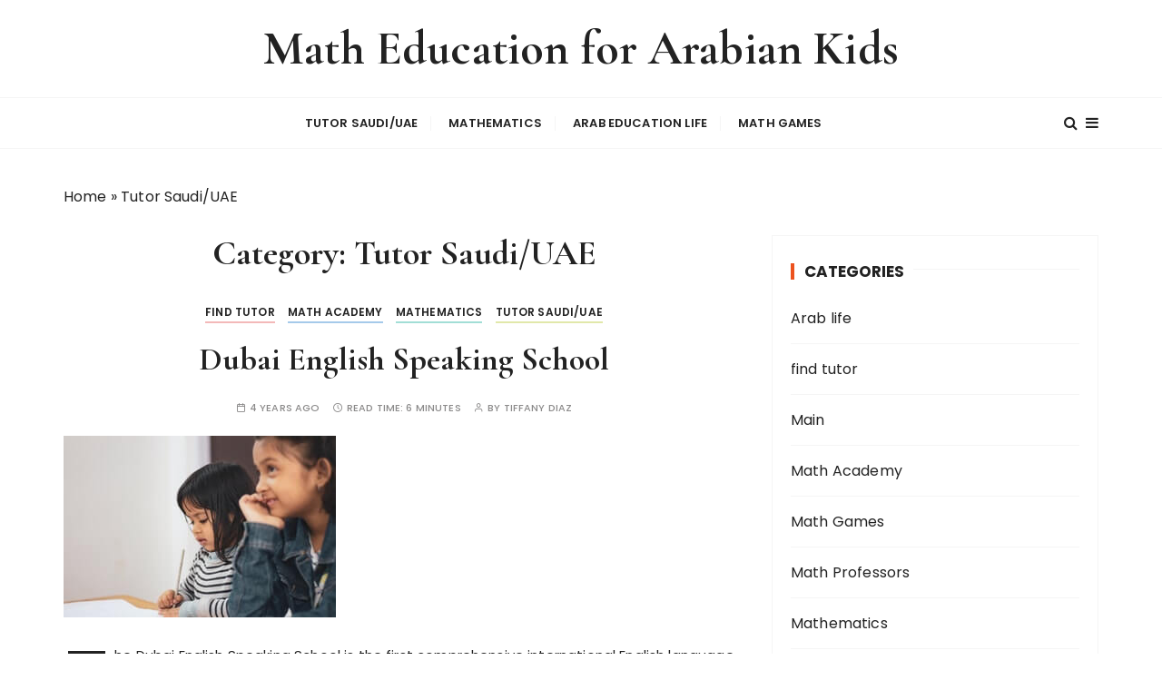

--- FILE ---
content_type: text/html; charset=UTF-8
request_url: https://www.saudiinstitute.org/category/tutor-saudi-uae/
body_size: 13360
content:
<!doctype html>
<html lang="en-US">
<head>
	<meta charset="UTF-8">
	<meta name="viewport" content="width=device-width, initial-scale=1">
	<link rel="profile" href="https://gmpg.org/xfn/11">

	<meta name='robots' content='index, follow, max-image-preview:large, max-snippet:-1, max-video-preview:-1' />

	<!-- This site is optimized with the Yoast SEO plugin v26.8 - https://yoast.com/product/yoast-seo-wordpress/ -->
	<title>Tutor Saudi/UAE Archives - Math Education for Arabian Kids</title>
	<link rel="canonical" href="https://www.saudiinstitute.org/category/tutor-saudi-uae/" />
	<meta property="og:locale" content="en_US" />
	<meta property="og:type" content="article" />
	<meta property="og:title" content="Tutor Saudi/UAE Archives - Math Education for Arabian Kids" />
	<meta property="og:url" content="https://www.saudiinstitute.org/category/tutor-saudi-uae/" />
	<meta property="og:site_name" content="Math Education for Arabian Kids" />
	<meta name="twitter:card" content="summary_large_image" />
	<script type="application/ld+json" class="yoast-schema-graph">{"@context":"https://schema.org","@graph":[{"@type":"CollectionPage","@id":"https://www.saudiinstitute.org/category/tutor-saudi-uae/","url":"https://www.saudiinstitute.org/category/tutor-saudi-uae/","name":"Tutor Saudi/UAE Archives - Math Education for Arabian Kids","isPartOf":{"@id":"https://www.saudiinstitute.org/#website"},"primaryImageOfPage":{"@id":"https://www.saudiinstitute.org/category/tutor-saudi-uae/#primaryimage"},"image":{"@id":"https://www.saudiinstitute.org/category/tutor-saudi-uae/#primaryimage"},"thumbnailUrl":"https://www.saudiinstitute.org/wp-content/uploads/2022/03/Dubai-English-Speaking-School21.jpg","breadcrumb":{"@id":"https://www.saudiinstitute.org/category/tutor-saudi-uae/#breadcrumb"},"inLanguage":"en-US"},{"@type":"ImageObject","inLanguage":"en-US","@id":"https://www.saudiinstitute.org/category/tutor-saudi-uae/#primaryimage","url":"https://www.saudiinstitute.org/wp-content/uploads/2022/03/Dubai-English-Speaking-School21.jpg","contentUrl":"https://www.saudiinstitute.org/wp-content/uploads/2022/03/Dubai-English-Speaking-School21.jpg","width":300,"height":200},{"@type":"BreadcrumbList","@id":"https://www.saudiinstitute.org/category/tutor-saudi-uae/#breadcrumb","itemListElement":[{"@type":"ListItem","position":1,"name":"Home","item":"https://www.saudiinstitute.org/"},{"@type":"ListItem","position":2,"name":"Tutor Saudi/UAE"}]},{"@type":"WebSite","@id":"https://www.saudiinstitute.org/#website","url":"https://www.saudiinstitute.org/","name":"Math Education for Arabian Kids","description":"","potentialAction":[{"@type":"SearchAction","target":{"@type":"EntryPoint","urlTemplate":"https://www.saudiinstitute.org/?s={search_term_string}"},"query-input":{"@type":"PropertyValueSpecification","valueRequired":true,"valueName":"search_term_string"}}],"inLanguage":"en-US"}]}</script>
	<!-- / Yoast SEO plugin. -->


<link rel='dns-prefetch' href='//fonts.googleapis.com' />
<link rel="alternate" type="application/rss+xml" title="Math Education for Arabian Kids &raquo; Feed" href="https://www.saudiinstitute.org/feed/" />
<link rel="alternate" type="application/rss+xml" title="Math Education for Arabian Kids &raquo; Comments Feed" href="https://www.saudiinstitute.org/comments/feed/" />
<link rel="alternate" type="application/rss+xml" title="Math Education for Arabian Kids &raquo; Tutor Saudi/UAE Category Feed" href="https://www.saudiinstitute.org/category/tutor-saudi-uae/feed/" />
<style id='wp-img-auto-sizes-contain-inline-css' type='text/css'>
img:is([sizes=auto i],[sizes^="auto," i]){contain-intrinsic-size:3000px 1500px}
/*# sourceURL=wp-img-auto-sizes-contain-inline-css */
</style>
<style id='wp-emoji-styles-inline-css' type='text/css'>

	img.wp-smiley, img.emoji {
		display: inline !important;
		border: none !important;
		box-shadow: none !important;
		height: 1em !important;
		width: 1em !important;
		margin: 0 0.07em !important;
		vertical-align: -0.1em !important;
		background: none !important;
		padding: 0 !important;
	}
/*# sourceURL=wp-emoji-styles-inline-css */
</style>
<style id='wp-block-library-inline-css' type='text/css'>
:root{--wp-block-synced-color:#7a00df;--wp-block-synced-color--rgb:122,0,223;--wp-bound-block-color:var(--wp-block-synced-color);--wp-editor-canvas-background:#ddd;--wp-admin-theme-color:#007cba;--wp-admin-theme-color--rgb:0,124,186;--wp-admin-theme-color-darker-10:#006ba1;--wp-admin-theme-color-darker-10--rgb:0,107,160.5;--wp-admin-theme-color-darker-20:#005a87;--wp-admin-theme-color-darker-20--rgb:0,90,135;--wp-admin-border-width-focus:2px}@media (min-resolution:192dpi){:root{--wp-admin-border-width-focus:1.5px}}.wp-element-button{cursor:pointer}:root .has-very-light-gray-background-color{background-color:#eee}:root .has-very-dark-gray-background-color{background-color:#313131}:root .has-very-light-gray-color{color:#eee}:root .has-very-dark-gray-color{color:#313131}:root .has-vivid-green-cyan-to-vivid-cyan-blue-gradient-background{background:linear-gradient(135deg,#00d084,#0693e3)}:root .has-purple-crush-gradient-background{background:linear-gradient(135deg,#34e2e4,#4721fb 50%,#ab1dfe)}:root .has-hazy-dawn-gradient-background{background:linear-gradient(135deg,#faaca8,#dad0ec)}:root .has-subdued-olive-gradient-background{background:linear-gradient(135deg,#fafae1,#67a671)}:root .has-atomic-cream-gradient-background{background:linear-gradient(135deg,#fdd79a,#004a59)}:root .has-nightshade-gradient-background{background:linear-gradient(135deg,#330968,#31cdcf)}:root .has-midnight-gradient-background{background:linear-gradient(135deg,#020381,#2874fc)}:root{--wp--preset--font-size--normal:16px;--wp--preset--font-size--huge:42px}.has-regular-font-size{font-size:1em}.has-larger-font-size{font-size:2.625em}.has-normal-font-size{font-size:var(--wp--preset--font-size--normal)}.has-huge-font-size{font-size:var(--wp--preset--font-size--huge)}.has-text-align-center{text-align:center}.has-text-align-left{text-align:left}.has-text-align-right{text-align:right}.has-fit-text{white-space:nowrap!important}#end-resizable-editor-section{display:none}.aligncenter{clear:both}.items-justified-left{justify-content:flex-start}.items-justified-center{justify-content:center}.items-justified-right{justify-content:flex-end}.items-justified-space-between{justify-content:space-between}.screen-reader-text{border:0;clip-path:inset(50%);height:1px;margin:-1px;overflow:hidden;padding:0;position:absolute;width:1px;word-wrap:normal!important}.screen-reader-text:focus{background-color:#ddd;clip-path:none;color:#444;display:block;font-size:1em;height:auto;left:5px;line-height:normal;padding:15px 23px 14px;text-decoration:none;top:5px;width:auto;z-index:100000}html :where(.has-border-color){border-style:solid}html :where([style*=border-top-color]){border-top-style:solid}html :where([style*=border-right-color]){border-right-style:solid}html :where([style*=border-bottom-color]){border-bottom-style:solid}html :where([style*=border-left-color]){border-left-style:solid}html :where([style*=border-width]){border-style:solid}html :where([style*=border-top-width]){border-top-style:solid}html :where([style*=border-right-width]){border-right-style:solid}html :where([style*=border-bottom-width]){border-bottom-style:solid}html :where([style*=border-left-width]){border-left-style:solid}html :where(img[class*=wp-image-]){height:auto;max-width:100%}:where(figure){margin:0 0 1em}html :where(.is-position-sticky){--wp-admin--admin-bar--position-offset:var(--wp-admin--admin-bar--height,0px)}@media screen and (max-width:600px){html :where(.is-position-sticky){--wp-admin--admin-bar--position-offset:0px}}

/*# sourceURL=wp-block-library-inline-css */
</style><style id='wp-block-heading-inline-css' type='text/css'>
h1:where(.wp-block-heading).has-background,h2:where(.wp-block-heading).has-background,h3:where(.wp-block-heading).has-background,h4:where(.wp-block-heading).has-background,h5:where(.wp-block-heading).has-background,h6:where(.wp-block-heading).has-background{padding:1.25em 2.375em}h1.has-text-align-left[style*=writing-mode]:where([style*=vertical-lr]),h1.has-text-align-right[style*=writing-mode]:where([style*=vertical-rl]),h2.has-text-align-left[style*=writing-mode]:where([style*=vertical-lr]),h2.has-text-align-right[style*=writing-mode]:where([style*=vertical-rl]),h3.has-text-align-left[style*=writing-mode]:where([style*=vertical-lr]),h3.has-text-align-right[style*=writing-mode]:where([style*=vertical-rl]),h4.has-text-align-left[style*=writing-mode]:where([style*=vertical-lr]),h4.has-text-align-right[style*=writing-mode]:where([style*=vertical-rl]),h5.has-text-align-left[style*=writing-mode]:where([style*=vertical-lr]),h5.has-text-align-right[style*=writing-mode]:where([style*=vertical-rl]),h6.has-text-align-left[style*=writing-mode]:where([style*=vertical-lr]),h6.has-text-align-right[style*=writing-mode]:where([style*=vertical-rl]){rotate:180deg}
/*# sourceURL=https://www.saudiinstitute.org/wp-includes/blocks/heading/style.min.css */
</style>
<style id='wp-block-list-inline-css' type='text/css'>
ol,ul{box-sizing:border-box}:root :where(.wp-block-list.has-background){padding:1.25em 2.375em}
/*# sourceURL=https://www.saudiinstitute.org/wp-includes/blocks/list/style.min.css */
</style>
<style id='wp-block-paragraph-inline-css' type='text/css'>
.is-small-text{font-size:.875em}.is-regular-text{font-size:1em}.is-large-text{font-size:2.25em}.is-larger-text{font-size:3em}.has-drop-cap:not(:focus):first-letter{float:left;font-size:8.4em;font-style:normal;font-weight:100;line-height:.68;margin:.05em .1em 0 0;text-transform:uppercase}body.rtl .has-drop-cap:not(:focus):first-letter{float:none;margin-left:.1em}p.has-drop-cap.has-background{overflow:hidden}:root :where(p.has-background){padding:1.25em 2.375em}:where(p.has-text-color:not(.has-link-color)) a{color:inherit}p.has-text-align-left[style*="writing-mode:vertical-lr"],p.has-text-align-right[style*="writing-mode:vertical-rl"]{rotate:180deg}
/*# sourceURL=https://www.saudiinstitute.org/wp-includes/blocks/paragraph/style.min.css */
</style>
<style id='global-styles-inline-css' type='text/css'>
:root{--wp--preset--aspect-ratio--square: 1;--wp--preset--aspect-ratio--4-3: 4/3;--wp--preset--aspect-ratio--3-4: 3/4;--wp--preset--aspect-ratio--3-2: 3/2;--wp--preset--aspect-ratio--2-3: 2/3;--wp--preset--aspect-ratio--16-9: 16/9;--wp--preset--aspect-ratio--9-16: 9/16;--wp--preset--color--black: #000000;--wp--preset--color--cyan-bluish-gray: #abb8c3;--wp--preset--color--white: #ffffff;--wp--preset--color--pale-pink: #f78da7;--wp--preset--color--vivid-red: #cf2e2e;--wp--preset--color--luminous-vivid-orange: #ff6900;--wp--preset--color--luminous-vivid-amber: #fcb900;--wp--preset--color--light-green-cyan: #7bdcb5;--wp--preset--color--vivid-green-cyan: #00d084;--wp--preset--color--pale-cyan-blue: #8ed1fc;--wp--preset--color--vivid-cyan-blue: #0693e3;--wp--preset--color--vivid-purple: #9b51e0;--wp--preset--gradient--vivid-cyan-blue-to-vivid-purple: linear-gradient(135deg,rgb(6,147,227) 0%,rgb(155,81,224) 100%);--wp--preset--gradient--light-green-cyan-to-vivid-green-cyan: linear-gradient(135deg,rgb(122,220,180) 0%,rgb(0,208,130) 100%);--wp--preset--gradient--luminous-vivid-amber-to-luminous-vivid-orange: linear-gradient(135deg,rgb(252,185,0) 0%,rgb(255,105,0) 100%);--wp--preset--gradient--luminous-vivid-orange-to-vivid-red: linear-gradient(135deg,rgb(255,105,0) 0%,rgb(207,46,46) 100%);--wp--preset--gradient--very-light-gray-to-cyan-bluish-gray: linear-gradient(135deg,rgb(238,238,238) 0%,rgb(169,184,195) 100%);--wp--preset--gradient--cool-to-warm-spectrum: linear-gradient(135deg,rgb(74,234,220) 0%,rgb(151,120,209) 20%,rgb(207,42,186) 40%,rgb(238,44,130) 60%,rgb(251,105,98) 80%,rgb(254,248,76) 100%);--wp--preset--gradient--blush-light-purple: linear-gradient(135deg,rgb(255,206,236) 0%,rgb(152,150,240) 100%);--wp--preset--gradient--blush-bordeaux: linear-gradient(135deg,rgb(254,205,165) 0%,rgb(254,45,45) 50%,rgb(107,0,62) 100%);--wp--preset--gradient--luminous-dusk: linear-gradient(135deg,rgb(255,203,112) 0%,rgb(199,81,192) 50%,rgb(65,88,208) 100%);--wp--preset--gradient--pale-ocean: linear-gradient(135deg,rgb(255,245,203) 0%,rgb(182,227,212) 50%,rgb(51,167,181) 100%);--wp--preset--gradient--electric-grass: linear-gradient(135deg,rgb(202,248,128) 0%,rgb(113,206,126) 100%);--wp--preset--gradient--midnight: linear-gradient(135deg,rgb(2,3,129) 0%,rgb(40,116,252) 100%);--wp--preset--font-size--small: 13px;--wp--preset--font-size--medium: 20px;--wp--preset--font-size--large: 36px;--wp--preset--font-size--x-large: 42px;--wp--preset--spacing--20: 0.44rem;--wp--preset--spacing--30: 0.67rem;--wp--preset--spacing--40: 1rem;--wp--preset--spacing--50: 1.5rem;--wp--preset--spacing--60: 2.25rem;--wp--preset--spacing--70: 3.38rem;--wp--preset--spacing--80: 5.06rem;--wp--preset--shadow--natural: 6px 6px 9px rgba(0, 0, 0, 0.2);--wp--preset--shadow--deep: 12px 12px 50px rgba(0, 0, 0, 0.4);--wp--preset--shadow--sharp: 6px 6px 0px rgba(0, 0, 0, 0.2);--wp--preset--shadow--outlined: 6px 6px 0px -3px rgb(255, 255, 255), 6px 6px rgb(0, 0, 0);--wp--preset--shadow--crisp: 6px 6px 0px rgb(0, 0, 0);}:where(.is-layout-flex){gap: 0.5em;}:where(.is-layout-grid){gap: 0.5em;}body .is-layout-flex{display: flex;}.is-layout-flex{flex-wrap: wrap;align-items: center;}.is-layout-flex > :is(*, div){margin: 0;}body .is-layout-grid{display: grid;}.is-layout-grid > :is(*, div){margin: 0;}:where(.wp-block-columns.is-layout-flex){gap: 2em;}:where(.wp-block-columns.is-layout-grid){gap: 2em;}:where(.wp-block-post-template.is-layout-flex){gap: 1.25em;}:where(.wp-block-post-template.is-layout-grid){gap: 1.25em;}.has-black-color{color: var(--wp--preset--color--black) !important;}.has-cyan-bluish-gray-color{color: var(--wp--preset--color--cyan-bluish-gray) !important;}.has-white-color{color: var(--wp--preset--color--white) !important;}.has-pale-pink-color{color: var(--wp--preset--color--pale-pink) !important;}.has-vivid-red-color{color: var(--wp--preset--color--vivid-red) !important;}.has-luminous-vivid-orange-color{color: var(--wp--preset--color--luminous-vivid-orange) !important;}.has-luminous-vivid-amber-color{color: var(--wp--preset--color--luminous-vivid-amber) !important;}.has-light-green-cyan-color{color: var(--wp--preset--color--light-green-cyan) !important;}.has-vivid-green-cyan-color{color: var(--wp--preset--color--vivid-green-cyan) !important;}.has-pale-cyan-blue-color{color: var(--wp--preset--color--pale-cyan-blue) !important;}.has-vivid-cyan-blue-color{color: var(--wp--preset--color--vivid-cyan-blue) !important;}.has-vivid-purple-color{color: var(--wp--preset--color--vivid-purple) !important;}.has-black-background-color{background-color: var(--wp--preset--color--black) !important;}.has-cyan-bluish-gray-background-color{background-color: var(--wp--preset--color--cyan-bluish-gray) !important;}.has-white-background-color{background-color: var(--wp--preset--color--white) !important;}.has-pale-pink-background-color{background-color: var(--wp--preset--color--pale-pink) !important;}.has-vivid-red-background-color{background-color: var(--wp--preset--color--vivid-red) !important;}.has-luminous-vivid-orange-background-color{background-color: var(--wp--preset--color--luminous-vivid-orange) !important;}.has-luminous-vivid-amber-background-color{background-color: var(--wp--preset--color--luminous-vivid-amber) !important;}.has-light-green-cyan-background-color{background-color: var(--wp--preset--color--light-green-cyan) !important;}.has-vivid-green-cyan-background-color{background-color: var(--wp--preset--color--vivid-green-cyan) !important;}.has-pale-cyan-blue-background-color{background-color: var(--wp--preset--color--pale-cyan-blue) !important;}.has-vivid-cyan-blue-background-color{background-color: var(--wp--preset--color--vivid-cyan-blue) !important;}.has-vivid-purple-background-color{background-color: var(--wp--preset--color--vivid-purple) !important;}.has-black-border-color{border-color: var(--wp--preset--color--black) !important;}.has-cyan-bluish-gray-border-color{border-color: var(--wp--preset--color--cyan-bluish-gray) !important;}.has-white-border-color{border-color: var(--wp--preset--color--white) !important;}.has-pale-pink-border-color{border-color: var(--wp--preset--color--pale-pink) !important;}.has-vivid-red-border-color{border-color: var(--wp--preset--color--vivid-red) !important;}.has-luminous-vivid-orange-border-color{border-color: var(--wp--preset--color--luminous-vivid-orange) !important;}.has-luminous-vivid-amber-border-color{border-color: var(--wp--preset--color--luminous-vivid-amber) !important;}.has-light-green-cyan-border-color{border-color: var(--wp--preset--color--light-green-cyan) !important;}.has-vivid-green-cyan-border-color{border-color: var(--wp--preset--color--vivid-green-cyan) !important;}.has-pale-cyan-blue-border-color{border-color: var(--wp--preset--color--pale-cyan-blue) !important;}.has-vivid-cyan-blue-border-color{border-color: var(--wp--preset--color--vivid-cyan-blue) !important;}.has-vivid-purple-border-color{border-color: var(--wp--preset--color--vivid-purple) !important;}.has-vivid-cyan-blue-to-vivid-purple-gradient-background{background: var(--wp--preset--gradient--vivid-cyan-blue-to-vivid-purple) !important;}.has-light-green-cyan-to-vivid-green-cyan-gradient-background{background: var(--wp--preset--gradient--light-green-cyan-to-vivid-green-cyan) !important;}.has-luminous-vivid-amber-to-luminous-vivid-orange-gradient-background{background: var(--wp--preset--gradient--luminous-vivid-amber-to-luminous-vivid-orange) !important;}.has-luminous-vivid-orange-to-vivid-red-gradient-background{background: var(--wp--preset--gradient--luminous-vivid-orange-to-vivid-red) !important;}.has-very-light-gray-to-cyan-bluish-gray-gradient-background{background: var(--wp--preset--gradient--very-light-gray-to-cyan-bluish-gray) !important;}.has-cool-to-warm-spectrum-gradient-background{background: var(--wp--preset--gradient--cool-to-warm-spectrum) !important;}.has-blush-light-purple-gradient-background{background: var(--wp--preset--gradient--blush-light-purple) !important;}.has-blush-bordeaux-gradient-background{background: var(--wp--preset--gradient--blush-bordeaux) !important;}.has-luminous-dusk-gradient-background{background: var(--wp--preset--gradient--luminous-dusk) !important;}.has-pale-ocean-gradient-background{background: var(--wp--preset--gradient--pale-ocean) !important;}.has-electric-grass-gradient-background{background: var(--wp--preset--gradient--electric-grass) !important;}.has-midnight-gradient-background{background: var(--wp--preset--gradient--midnight) !important;}.has-small-font-size{font-size: var(--wp--preset--font-size--small) !important;}.has-medium-font-size{font-size: var(--wp--preset--font-size--medium) !important;}.has-large-font-size{font-size: var(--wp--preset--font-size--large) !important;}.has-x-large-font-size{font-size: var(--wp--preset--font-size--x-large) !important;}
/*# sourceURL=global-styles-inline-css */
</style>

<style id='classic-theme-styles-inline-css' type='text/css'>
/*! This file is auto-generated */
.wp-block-button__link{color:#fff;background-color:#32373c;border-radius:9999px;box-shadow:none;text-decoration:none;padding:calc(.667em + 2px) calc(1.333em + 2px);font-size:1.125em}.wp-block-file__button{background:#32373c;color:#fff;text-decoration:none}
/*# sourceURL=/wp-includes/css/classic-themes.min.css */
</style>
<link rel='stylesheet' id='sta_css-css' href='https://www.saudiinstitute.org/wp-content/plugins/scroll-triggered-animations/frontend/animations.css' type='text/css' media='' />
<link rel='stylesheet' id='gucherry-blog-style-css' href='https://www.saudiinstitute.org/wp-content/themes/gucherry-blog/style.css?ver=6.9' type='text/css' media='all' />
<link rel='stylesheet' id='gucherry-blog-google-fonts-css' href='//fonts.googleapis.com/css?family=Cormorant+Garamond%3A400%2C400i%2C500%2C500i%2C600%2C600i%2C700%2C700i%26display%3Dswap%7CPoppins%3A400%2C400i%2C500%2C600%2C700%2C700i&#038;subset=latin%2Clatin-ext&#038;ver=6.9' type='text/css' media='all' />
<link rel='stylesheet' id='gucherry-blog-main-css' href='https://www.saudiinstitute.org/wp-content/themes/gucherry-blog/everestthemes/assets/dist/css/main-style.css?ver=6.9' type='text/css' media='all' />
<link rel='stylesheet' id='gucherry-blog-woocommerce-style-css' href='https://www.saudiinstitute.org/wp-content/themes/gucherry-blog/everestthemes/woocommerce/woocommerce.css?ver=6.9' type='text/css' media='all' />
<script type="text/javascript" src="https://www.saudiinstitute.org/wp-includes/js/jquery/jquery.min.js?ver=3.7.1" id="jquery-core-js"></script>
<script type="text/javascript" src="https://www.saudiinstitute.org/wp-includes/js/jquery/jquery-migrate.min.js?ver=3.4.1" id="jquery-migrate-js"></script>
<link rel="https://api.w.org/" href="https://www.saudiinstitute.org/wp-json/" /><link rel="alternate" title="JSON" type="application/json" href="https://www.saudiinstitute.org/wp-json/wp/v2/categories/5" /><link rel="EditURI" type="application/rsd+xml" title="RSD" href="https://www.saudiinstitute.org/xmlrpc.php?rsd" />
<meta name="generator" content="WordPress 6.9" />
<style></style><meta name="google-site-verification" content="p-TwCiEDsW3F7YM5PNTRzkV9tetiGG--b35WJ5yVc1Q" />
    <style type="text/css">  
       
        q,
        h1,
        h2,
        h3,
        h4,
        h5,
        h6, 
        .h1,
        .h2,
        .h3,
        .h4,
        .h5,
        .h6,
        blockquote,
        .site-title {

                        font-family: Cormorant Garamond;
                    }
            h1,
        h2,
        h3,
        h4,
        h5,
        h6, 
        .h1,
        .h2,
        .h3,
        .h4,
        .h5,
        .h6
        {
                    line-height: 1.1;
                    }
    
    </style>
        
    <link rel="icon" href="https://www.saudiinstitute.org/wp-content/uploads/2022/01/cropped-2-2-education-picture-32x32.png" sizes="32x32" />
<link rel="icon" href="https://www.saudiinstitute.org/wp-content/uploads/2022/01/cropped-2-2-education-picture-192x192.png" sizes="192x192" />
<link rel="apple-touch-icon" href="https://www.saudiinstitute.org/wp-content/uploads/2022/01/cropped-2-2-education-picture-180x180.png" />
<meta name="msapplication-TileImage" content="https://www.saudiinstitute.org/wp-content/uploads/2022/01/cropped-2-2-education-picture-270x270.png" />
</head>

<body class="archive category category-tutor-saudi-uae category-5 wp-embed-responsive wp-theme-gucherry-blog hfeed">
	<div class="page-wrap">
	   <a class="skip-link screen-reader-text" href="#content">Skip to content</a>
		<header class="mastheader gc-header-s1">
			<div class="header-inner">
			   					<div class="gc-logo-block">
										<div class="gc-container">
						<div class="site-identity">
													<span class="site-title"><a href="https://www.saudiinstitute.org/" rel="home">Math Education for Arabian Kids</a></span>
												</div><!-- // site-identity -->
					</div><!-- // gc-container -->
				</div><!-- // gc-logo-block -->
				<div class="bottom-header">
					<div class="gc-container">
						<div class="gc-row">
							<div class="gc-col left">
								<div class="social-icons">
									<ul>
																			</ul>
								</div><!-- // social-icons -->
							</div><!-- // gc-col -->
							<div class="gc-col center">
								<div class="primary-navigation-wrap">
									<div class="menu-toggle">
										<span class="hamburger-bar"></span>
										<span class="hamburger-bar"></span>
										<span class="hamburger-bar"></span>
									</div><!-- .menu-toggle -->
									<nav id="site-navigation" class="site-navigation">
										<ul id="menu-math-menuuus" class="primary-menu"><li id="menu-item-44" class="menu-item menu-item-type-taxonomy menu-item-object-category current-menu-item menu-item-has-children menu-item-44"><a href="https://www.saudiinstitute.org/category/tutor-saudi-uae/" aria-current="page">Tutor Saudi/UAE</a>
<ul class="sub-menu">
	<li id="menu-item-101" class="menu-item menu-item-type-post_type menu-item-object-post menu-item-101"><a href="https://www.saudiinstitute.org/physics-and-maths-tutor/">Physics and Maths Tutor</a></li>
	<li id="menu-item-102" class="menu-item menu-item-type-post_type menu-item-object-post menu-item-102"><a href="https://www.saudiinstitute.org/english-teacher-in-jeddah/">English Teacher in Jeddah</a></li>
	<li id="menu-item-100" class="menu-item menu-item-type-post_type menu-item-object-post menu-item-100"><a href="https://www.saudiinstitute.org/math-tutors-in-dubai/">Math Tutors in Dubai</a></li>
	<li id="menu-item-107" class="menu-item menu-item-type-post_type menu-item-object-post menu-item-107"><a href="https://www.saudiinstitute.org/ielts-jeddah/">IELTS Jeddah</a></li>
	<li id="menu-item-103" class="menu-item menu-item-type-post_type menu-item-object-post menu-item-103"><a href="https://www.saudiinstitute.org/aluini/">Aluini</a></li>
</ul>
</li>
<li id="menu-item-45" class="menu-item menu-item-type-taxonomy menu-item-object-category menu-item-has-children menu-item-45"><a href="https://www.saudiinstitute.org/category/mathematics/">Mathematics</a>
<ul class="sub-menu">
	<li id="menu-item-95" class="menu-item menu-item-type-post_type menu-item-object-post menu-item-95"><a href="https://www.saudiinstitute.org/what-is-modal-in-maths/">What is Modal in Maths?</a></li>
	<li id="menu-item-112" class="menu-item menu-item-type-post_type menu-item-object-post menu-item-112"><a href="https://www.saudiinstitute.org/maths-background/">Maths background</a></li>
	<li id="menu-item-99" class="menu-item menu-item-type-post_type menu-item-object-post menu-item-99"><a href="https://www.saudiinstitute.org/xxv-roman-numerals/">XXV Roman Numerals</a></li>
	<li id="menu-item-98" class="menu-item menu-item-type-post_type menu-item-object-post menu-item-98"><a href="https://www.saudiinstitute.org/arabic-numbers-1-20/">Arabic numbers 1 20</a></li>
	<li id="menu-item-97" class="menu-item menu-item-type-post_type menu-item-object-post menu-item-97"><a href="https://www.saudiinstitute.org/math-is-fun/">Math is fun</a></li>
	<li id="menu-item-113" class="menu-item menu-item-type-post_type menu-item-object-post menu-item-113"><a href="https://www.saudiinstitute.org/factors-of-960/">Factors of 960</a></li>
	<li id="menu-item-96" class="menu-item menu-item-type-post_type menu-item-object-post menu-item-96"><a href="https://www.saudiinstitute.org/perimeter-of-a-hexagon/">Perimeter of a Hexagon</a></li>
</ul>
</li>
<li id="menu-item-104" class="menu-item menu-item-type-taxonomy menu-item-object-category menu-item-has-children menu-item-104"><a href="https://www.saudiinstitute.org/category/arab-life/">Arab education life</a>
<ul class="sub-menu">
	<li id="menu-item-109" class="menu-item menu-item-type-post_type menu-item-object-post menu-item-109"><a href="https://www.saudiinstitute.org/international-schools-in-riyadh/">International Schools in Riyadh</a></li>
	<li id="menu-item-108" class="menu-item menu-item-type-post_type menu-item-object-post menu-item-108"><a href="https://www.saudiinstitute.org/king-abdullah-academy/">King Abdullah Academy</a></li>
	<li id="menu-item-106" class="menu-item menu-item-type-post_type menu-item-object-post menu-item-106"><a href="https://www.saudiinstitute.org/arab-knights/">Arab Knights</a></li>
	<li id="menu-item-111" class="menu-item menu-item-type-post_type menu-item-object-post menu-item-111"><a href="https://www.saudiinstitute.org/international-schools-in-jeddah/">International Schools in Jeddah</a></li>
	<li id="menu-item-198" class="menu-item menu-item-type-post_type menu-item-object-post menu-item-198"><a href="https://www.saudiinstitute.org/dubai-english-speaking-school/">Dubai English Speaking School</a></li>
	<li id="menu-item-110" class="menu-item menu-item-type-post_type menu-item-object-post menu-item-110"><a href="https://www.saudiinstitute.org/arab-high-school/">Arab High School</a></li>
</ul>
</li>
<li id="menu-item-129" class="menu-item menu-item-type-taxonomy menu-item-object-category menu-item-has-children menu-item-129"><a href="https://www.saudiinstitute.org/category/math-games/">Math Games</a>
<ul class="sub-menu">
	<li id="menu-item-174" class="menu-item menu-item-type-post_type menu-item-object-page menu-item-174"><a href="https://www.saudiinstitute.org/division-games/">Division Games</a></li>
	<li id="menu-item-175" class="menu-item menu-item-type-post_type menu-item-object-page menu-item-175"><a href="https://www.saudiinstitute.org/fraction-games/">Fraction Games</a></li>
	<li id="menu-item-134" class="menu-item menu-item-type-post_type menu-item-object-page menu-item-134"><a href="https://www.saudiinstitute.org/pony-pull-division/">Pony Pull Division</a></li>
	<li id="menu-item-145" class="menu-item menu-item-type-post_type menu-item-object-page menu-item-145"><a href="https://www.saudiinstitute.org/thinking-blocks-multiplication-and-division/">Thinking Blocks Multiplication and Division</a></li>
</ul>
</li>
</ul>									</nav>
								</div><!-- // primary-navigation-wrap -->
							</div><!-- // gc-col -->
							<div class="gc-col right">
							   								<button class="search-trigger"><i class="fa fa-search" aria-hidden="true"></i></button>
																	<button class="canvas-trigger"><i class="fa fa-bars" aria-hidden="true"></i></button>
																</div><!-- // gc-col -->
						</div><!-- // gc-row -->
					</div><!-- // gc-container -->
				</div><!-- // bottom-header -->
			</div><!-- // header-inner -->
		</header><!-- // mastheader gc-header-s1 -->
		<div class="search-overlay-holder">
			<div class="gc-container">
				<div class="search-wrapper">
						<form role="search" method="get" id="searchform" class="search-form" action="https://www.saudiinstitute.org/" >
	<label>
		<span class="screen-reader-text">Search for:</span>
		<input type="search" class="search-field" placeholder="Type Keywords &amp; Hit Enter" value="" name="s" />
	</label>
	
	<button type="submit" class="search-submit"><i class="fa fa-search" aria-hidden="true">
	</i></button>
	</form>					<div class="form-close">
						<svg width="20" height="20" class="close-search-overlay">
							<line y2="100%" x2="0" y1="0" x1="100%" stroke-width="1.1" stroke="#000"></line>
							<line y2="100%" x2="100%" y1="0%" x1="0%" stroke-width="1.1" stroke="#000"></line>
						</svg>
					</div>
				</div>
			</div><!-- // gc-container -->
		</div><!-- // search-overlay-holder -->
		<div class="site-overlay"></div>
				<aside class="canvas-sidebar secondary-widget-area">
			<div class="canvas-inner">
				<div class="canvas-header">
					<button class="close-canvas"><i class="feather icon-x"></i></button>
				</div>
				<!--// canvas-header -->
				<div class="canvas-entry">
									</div><!-- // canvas-entry -->
			</div><!-- // canvas-inner -->
		</aside><!-- // canvas-sidebar -->
			
	<section class="main-content-area-wrap">
        <div class="archive-page-wrap">
            <div class="archive-page-s1 layout-tweak">
                <div class="gc-container">
                     			<div class="gc-breadcrumb">
                <div class="breadcrumb-entry">
                    <span><span><a href="https://www.saudiinstitute.org/">Home</a></span> &raquo; <span class="breadcrumb_last" aria-current="page">Tutor Saudi/UAE</span></span>                </div><!-- // breadcrumb-entry -->
            </div><!-- // gc-breadcrumb -->
 			                    <div id="primary" class="content-area">
                        <main class="site-main">
                            <div class="archive-inner">
                                <div class="row">
                                                                       <div class="col-lg-8 col-md-12 sticky-portion">
                                        <div class="archive-entry">
                                                                                            <div class="page-title">
                                                   <h1>Category: <span>Tutor Saudi/UAE</span></h1>                                                </div><!-- // page-ttile -->
                                                                                            <div class="archive-items-entry">
                                                                                              <div class="gc-blog-lists gc-blog-list-s1">
                                                    <article id="post-193" class="post-193 post type-post status-publish format-standard has-post-thumbnail hentry category-find-tutor category-math-academy category-mathematics category-tutor-saudi-uae">
    <div class="post-content">
        <div class="top-block">
            <div class="entry-cats"><ul class="post-categories">
	<li><a href="https://www.saudiinstitute.org/category/find-tutor/" rel="category tag">find tutor</a></li>
	<li><a href="https://www.saudiinstitute.org/category/math-academy/" rel="category tag">Math Academy</a></li>
	<li><a href="https://www.saudiinstitute.org/category/mathematics/" rel="category tag">Mathematics</a></li>
	<li><a href="https://www.saudiinstitute.org/category/tutor-saudi-uae/" rel="category tag">Tutor Saudi/UAE</a></li></ul></div>            <div class="post-title">
                <h3><a href="https://www.saudiinstitute.org/dubai-english-speaking-school/">Dubai English Speaking School</a></h3>
            </div><!-- // post-title -->
            <div class="entry-metas">
                <ul>
                    <li class="posted-time"><span>4 years ago</span></li>                    <li class="read-time">Read Time: <span>6 minutes</span></li>                    <li class="author">by <span class="author vcard"><a class="url fn n" href="https://www.saudiinstitute.org/author/wpadmin/">Tiffany Diaz</a></span></li>                                    </ul>
            </div><!-- // entry-metas -->
        </div><!-- // top-block -->
                    <div class="mid-block is-post-format-block">
                <figure class="thumb is-standard">
                    <a href="https://www.saudiinstitute.org/dubai-english-speaking-school/">
                        <img width="300" height="200" src="https://www.saudiinstitute.org/wp-content/uploads/2022/03/Dubai-English-Speaking-School21.jpg" class="attachment-gucherry-blog-thumbnail-one size-gucherry-blog-thumbnail-one wp-post-image" alt="Dubai English Speaking School" decoding="async" fetchpriority="high" />                    </a> 
                </figure><!-- // thumb -->
            </div><!-- // mid-block -->
                    <div class="bottom-block">
            <div class="excerpt has-dropcap">
            <p>The Dubai English Speaking School is the first comprehensive international English language school in the UAE. The establishment offers a dynamic learning environment, based on the motto of &#8216;Excel, Share and Create&#8217;. It also supports students in developing their own&#8230;</p>
            </div><!-- // excerpt -->
            <div class="permalink">
                <a class="gc-button-primary medium" href="https://www.saudiinstitute.org/dubai-english-speaking-school/">Continue reading</a>
            </div><!-- // permalink -->
        </div><!-- // bottom-block -->
    </div><!-- // post-content -->
</article><!-- // hentry -->
<article id="post-76" class="post-76 post type-post status-publish format-standard has-post-thumbnail hentry category-math-academy category-mathematics category-tutor-saudi-uae">
    <div class="post-content">
        <div class="top-block">
            <div class="entry-cats"><ul class="post-categories">
	<li><a href="https://www.saudiinstitute.org/category/math-academy/" rel="category tag">Math Academy</a></li>
	<li><a href="https://www.saudiinstitute.org/category/mathematics/" rel="category tag">Mathematics</a></li>
	<li><a href="https://www.saudiinstitute.org/category/tutor-saudi-uae/" rel="category tag">Tutor Saudi/UAE</a></li></ul></div>            <div class="post-title">
                <h3><a href="https://www.saudiinstitute.org/international-schools-in-jeddah/">International Schools in Jeddah</a></h3>
            </div><!-- // post-title -->
            <div class="entry-metas">
                <ul>
                    <li class="posted-time"><span>4 years ago</span></li>                    <li class="read-time">Read Time: <span>6 minutes</span></li>                    <li class="author">by <span class="author vcard"><a class="url fn n" href="https://www.saudiinstitute.org/author/wpadmin/">Tiffany Diaz</a></span></li>                                    </ul>
            </div><!-- // entry-metas -->
        </div><!-- // top-block -->
                    <div class="mid-block is-post-format-block">
                <figure class="thumb is-standard">
                    <a href="https://www.saudiinstitute.org/international-schools-in-jeddah/">
                        <img width="800" height="450" src="https://www.saudiinstitute.org/wp-content/uploads/2022/01/Jeddah-International-School2-800x450.jpg" class="attachment-gucherry-blog-thumbnail-one size-gucherry-blog-thumbnail-one wp-post-image" alt="International Schools in Jeddah" decoding="async" />                    </a> 
                </figure><!-- // thumb -->
            </div><!-- // mid-block -->
                    <div class="bottom-block">
            <div class="excerpt has-dropcap">
            <p>There are many international schools in Jeddah, Saudi Arabia. The oldest one, the American International School, was founded in 1977. It has a rich curriculum and is popular with local families and expatriates alike. Besides the curriculum, it also offers&#8230;</p>
            </div><!-- // excerpt -->
            <div class="permalink">
                <a class="gc-button-primary medium" href="https://www.saudiinstitute.org/international-schools-in-jeddah/">Continue reading</a>
            </div><!-- // permalink -->
        </div><!-- // bottom-block -->
    </div><!-- // post-content -->
</article><!-- // hentry -->
<article id="post-26" class="post-26 post type-post status-publish format-standard hentry category-math-professors category-tutor-saudi-uae">
    <div class="post-content">
        <div class="top-block">
            <div class="entry-cats"><ul class="post-categories">
	<li><a href="https://www.saudiinstitute.org/category/math-professors/" rel="category tag">Math Professors</a></li>
	<li><a href="https://www.saudiinstitute.org/category/tutor-saudi-uae/" rel="category tag">Tutor Saudi/UAE</a></li></ul></div>            <div class="post-title">
                <h3><a href="https://www.saudiinstitute.org/aluini/">Aluini</a></h3>
            </div><!-- // post-title -->
            <div class="entry-metas">
                <ul>
                    <li class="posted-time"><span>4 years ago</span></li>                    <li class="read-time">Read Time: <span>3 minutes</span></li>                    <li class="author">by <span class="author vcard"><a class="url fn n" href="https://www.saudiinstitute.org/author/wpadmin/">Tiffany Diaz</a></span></li>                                    </ul>
            </div><!-- // entry-metas -->
        </div><!-- // top-block -->
                <div class="bottom-block">
            <div class="excerpt has-dropcap">
            <p>Born in Tunis, Tunisia, Mohamed-Slim Alouini received a Ph.D. in Electrical Engineering from Caltech in 1998. He has since served as a faculty member at the University of Minnesota and at Texas A&amp;M University in Qatar before joining the King&#8230;</p>
            </div><!-- // excerpt -->
            <div class="permalink">
                <a class="gc-button-primary medium" href="https://www.saudiinstitute.org/aluini/">Continue reading</a>
            </div><!-- // permalink -->
        </div><!-- // bottom-block -->
    </div><!-- // post-content -->
</article><!-- // hentry -->
<article id="post-22" class="post-22 post type-post status-publish format-standard has-post-thumbnail hentry category-find-tutor category-tutor-saudi-uae">
    <div class="post-content">
        <div class="top-block">
            <div class="entry-cats"><ul class="post-categories">
	<li><a href="https://www.saudiinstitute.org/category/find-tutor/" rel="category tag">find tutor</a></li>
	<li><a href="https://www.saudiinstitute.org/category/tutor-saudi-uae/" rel="category tag">Tutor Saudi/UAE</a></li></ul></div>            <div class="post-title">
                <h3><a href="https://www.saudiinstitute.org/ielts-jeddah/">IELTS Jeddah</a></h3>
            </div><!-- // post-title -->
            <div class="entry-metas">
                <ul>
                    <li class="posted-time"><span>4 years ago</span></li>                    <li class="read-time">Read Time: <span>3 minutes</span></li>                    <li class="author">by <span class="author vcard"><a class="url fn n" href="https://www.saudiinstitute.org/author/wpadmin/">Tiffany Diaz</a></span></li>                                    </ul>
            </div><!-- // entry-metas -->
        </div><!-- // top-block -->
                    <div class="mid-block is-post-format-block">
                <figure class="thumb is-standard">
                    <a href="https://www.saudiinstitute.org/ielts-jeddah/">
                        <img width="640" height="425" src="https://www.saudiinstitute.org/wp-content/uploads/2022/01/jeddah.jpg" class="attachment-gucherry-blog-thumbnail-one size-gucherry-blog-thumbnail-one wp-post-image" alt="IELTS Jeddah" decoding="async" srcset="https://www.saudiinstitute.org/wp-content/uploads/2022/01/jeddah.jpg 640w, https://www.saudiinstitute.org/wp-content/uploads/2022/01/jeddah-300x199.jpg 300w" sizes="(max-width: 640px) 100vw, 640px" />                    </a> 
                </figure><!-- // thumb -->
            </div><!-- // mid-block -->
                    <div class="bottom-block">
            <div class="excerpt has-dropcap">
            <p>Taking the IELTS exam is one of the most important steps in achieving a high score in the world. The test has three sections: Reading, Listening and Speaking, and takes approximately three hours to complete. The goal of an IELTS&#8230;</p>
            </div><!-- // excerpt -->
            <div class="permalink">
                <a class="gc-button-primary medium" href="https://www.saudiinstitute.org/ielts-jeddah/">Continue reading</a>
            </div><!-- // permalink -->
        </div><!-- // bottom-block -->
    </div><!-- // post-content -->
</article><!-- // hentry -->
<article id="post-19" class="post-19 post type-post status-publish format-standard has-post-thumbnail hentry category-tutor-saudi-uae">
    <div class="post-content">
        <div class="top-block">
            <div class="entry-cats"><ul class="post-categories">
	<li><a href="https://www.saudiinstitute.org/category/tutor-saudi-uae/" rel="category tag">Tutor Saudi/UAE</a></li></ul></div>            <div class="post-title">
                <h3><a href="https://www.saudiinstitute.org/math-tutors-in-dubai/">Math Tutors in Dubai</a></h3>
            </div><!-- // post-title -->
            <div class="entry-metas">
                <ul>
                    <li class="posted-time"><span>4 years ago</span></li>                    <li class="read-time">Read Time: <span>5 minutes</span></li>                    <li class="author">by <span class="author vcard"><a class="url fn n" href="https://www.saudiinstitute.org/author/wpadmin/">Tiffany Diaz</a></span></li>                                    </ul>
            </div><!-- // entry-metas -->
        </div><!-- // top-block -->
                    <div class="mid-block is-post-format-block">
                <figure class="thumb is-standard">
                    <a href="https://www.saudiinstitute.org/math-tutors-in-dubai/">
                        <img width="640" height="450" src="https://www.saudiinstitute.org/wp-content/uploads/2022/01/teacher-1013735_640-640x450.jpg" class="attachment-gucherry-blog-thumbnail-one size-gucherry-blog-thumbnail-one wp-post-image" alt="Math Tutors in Dubai" decoding="async" loading="lazy" />                    </a> 
                </figure><!-- // thumb -->
            </div><!-- // mid-block -->
                    <div class="bottom-block">
            <div class="excerpt has-dropcap">
            <p>Students at university may need private tuition in mathematics. Advanced concepts such as probability and statistics, calculus, linear algebra, and probability and statistics are difficult to understand. In such cases, a math tutor can provide valuable assistance. These individuals are&#8230;</p>
            </div><!-- // excerpt -->
            <div class="permalink">
                <a class="gc-button-primary medium" href="https://www.saudiinstitute.org/math-tutors-in-dubai/">Continue reading</a>
            </div><!-- // permalink -->
        </div><!-- // bottom-block -->
    </div><!-- // post-content -->
</article><!-- // hentry -->
<article id="post-13" class="post-13 post type-post status-publish format-standard has-post-thumbnail hentry category-tutor-saudi-uae">
    <div class="post-content">
        <div class="top-block">
            <div class="entry-cats"><ul class="post-categories">
	<li><a href="https://www.saudiinstitute.org/category/tutor-saudi-uae/" rel="category tag">Tutor Saudi/UAE</a></li></ul></div>            <div class="post-title">
                <h3><a href="https://www.saudiinstitute.org/physics-and-maths-tutor/">Physics and Maths Tutor</a></h3>
            </div><!-- // post-title -->
            <div class="entry-metas">
                <ul>
                    <li class="posted-time"><span>4 years ago</span></li>                    <li class="read-time">Read Time: <span>6 minutes</span></li>                    <li class="author">by <span class="author vcard"><a class="url fn n" href="https://www.saudiinstitute.org/author/wpadmin/">Tiffany Diaz</a></span></li>                                    </ul>
            </div><!-- // entry-metas -->
        </div><!-- // top-block -->
                    <div class="mid-block is-post-format-block">
                <figure class="thumb is-standard">
                    <a href="https://www.saudiinstitute.org/physics-and-maths-tutor/">
                        <img width="640" height="253" src="https://www.saudiinstitute.org/wp-content/uploads/2022/01/Math-and-Physics-Tutor.jpg" class="attachment-gucherry-blog-thumbnail-one size-gucherry-blog-thumbnail-one wp-post-image" alt="Physics and Maths Tutor" decoding="async" loading="lazy" srcset="https://www.saudiinstitute.org/wp-content/uploads/2022/01/Math-and-Physics-Tutor.jpg 640w, https://www.saudiinstitute.org/wp-content/uploads/2022/01/Math-and-Physics-Tutor-300x119.jpg 300w" sizes="auto, (max-width: 640px) 100vw, 640px" />                    </a> 
                </figure><!-- // thumb -->
            </div><!-- // mid-block -->
                    <div class="bottom-block">
            <div class="excerpt has-dropcap">
            <p>If you&#8217;re struggling with a particular subject at school, <a href="https://www.saudiinstitute.org/math-tutors-in-dubai/">math tutor in Dubai</a> can help. These individuals can teach you a subject that is difficult for you. A physics and maths tutor can help you get the grades you need, and they can help you with any homework you have. Many physicists will work with students one-on-one, as well as in small groups, or you can find an online physicist who will do one-to-one lessons.</p>
            </div><!-- // excerpt -->
            <div class="permalink">
                <a class="gc-button-primary medium" href="https://www.saudiinstitute.org/physics-and-maths-tutor/">Continue reading</a>
            </div><!-- // permalink -->
        </div><!-- // bottom-block -->
    </div><!-- // post-content -->
</article><!-- // hentry -->
<article id="post-5" class="post-5 post type-post status-publish format-standard hentry category-find-tutor category-tutor-saudi-uae">
    <div class="post-content">
        <div class="top-block">
            <div class="entry-cats"><ul class="post-categories">
	<li><a href="https://www.saudiinstitute.org/category/find-tutor/" rel="category tag">find tutor</a></li>
	<li><a href="https://www.saudiinstitute.org/category/tutor-saudi-uae/" rel="category tag">Tutor Saudi/UAE</a></li></ul></div>            <div class="post-title">
                <h3><a href="https://www.saudiinstitute.org/english-teacher-in-jeddah/">English Teacher in Jeddah</a></h3>
            </div><!-- // post-title -->
            <div class="entry-metas">
                <ul>
                    <li class="posted-time"><span>4 years ago</span></li>                    <li class="read-time">Read Time: <span>2 minutes</span></li>                    <li class="author">by <span class="author vcard"><a class="url fn n" href="https://www.saudiinstitute.org/author/wpadmin/">Tiffany Diaz</a></span></li>                                    </ul>
            </div><!-- // entry-metas -->
        </div><!-- // top-block -->
                <div class="bottom-block">
            <div class="excerpt has-dropcap">
            <p>Working as an English teacher in Saudi Arabia can be extremely rewarding. You will not only be able to teach the language, but you will also get to share your culture and help make a difference in the community. Regardless&#8230;</p>
            </div><!-- // excerpt -->
            <div class="permalink">
                <a class="gc-button-primary medium" href="https://www.saudiinstitute.org/english-teacher-in-jeddah/">Continue reading</a>
            </div><!-- // permalink -->
        </div><!-- // bottom-block -->
    </div><!-- // post-content -->
</article><!-- // hentry -->
            <div class="gc-pagination">
                <div class="pagination-entry">
                                </div><!-- // pagination-entry -->
            </div><!-- // gc-pagination -->
               
                                                </div><!-- // gc-blog-lists gc-blog-list-s1 -->
                                                                                            </div><!-- // archive-items-entry -->
                                        </div><!-- // archive-entry -->
                                    </div><!-- // col -->
                                    <div class="col-lg-4 col-md-12 sticky-portion">
    <aside id="secondary" class="secondary-widget-area">
        <div id="categories-3" class="widget widget_categories"><div class="widget-title"><h3>Categories</h3></div>
			<ul>
					<li class="cat-item cat-item-10"><a href="https://www.saudiinstitute.org/category/arab-life/">Arab life</a>
</li>
	<li class="cat-item cat-item-3"><a href="https://www.saudiinstitute.org/category/find-tutor/">find tutor</a>
</li>
	<li class="cat-item cat-item-2"><a href="https://www.saudiinstitute.org/category/main/">Main</a>
</li>
	<li class="cat-item cat-item-8"><a href="https://www.saudiinstitute.org/category/math-academy/">Math Academy</a>
</li>
	<li class="cat-item cat-item-11"><a href="https://www.saudiinstitute.org/category/math-games/">Math Games</a>
</li>
	<li class="cat-item cat-item-7"><a href="https://www.saudiinstitute.org/category/math-professors/">Math Professors</a>
</li>
	<li class="cat-item cat-item-4"><a href="https://www.saudiinstitute.org/category/mathematics/">Mathematics</a>
</li>
	<li class="cat-item cat-item-5 current-cat"><a aria-current="page" href="https://www.saudiinstitute.org/category/tutor-saudi-uae/">Tutor Saudi/UAE</a>
</li>
			</ul>

			</div>    </aside><!-- // aside -->
</div><!-- // col-lg-4 -->                                </div><!-- // row -->
                            </div><!-- // archive-inner -->
                        </main><!-- // site-main -->
                    </div><!-- // # primary -->
                </div><!-- // gc-container -->
            </div><!-- // archive-page-s1 layout-tweak -->
        </div><!-- // archive-page-wrap -->
    </section><!-- // main-content-area-wrap -->

                <div id="gc-backtotop">
            <a href="#" class="caption">Back to top</a>
        </div><!-- // gc-backtotop -->
                <footer class="footer secondary-widget-area">
            <div class="footer-inner">
                <div class="footer-entry">
                                       <div class="gc-container">
                        <div class="footer-top">
                            <div class="site-identity">
                                                           </div><!-- // site-identity -->
                        </div><!-- // footer-top -->
                    </div><!-- // gc-container -->
                                        <div class="gc-container">
                        <div class="footer-mid">
                            <div class="gc-row column-3">
                                <div class="gc-col column">
                                                        <div class="widget gc-post-widget recent-s1">
                                                <div class="widget-container">
                                                           <article class="hentry">
                                    <div class="gc-row box">
                                        <div class="gc-col left">
                                            <figure class="thumb">
                                                <a href="https://www.saudiinstitute.org/arabic-numbers-1-20/">
                                                    <img width="300" height="300" src="https://www.saudiinstitute.org/wp-content/uploads/2021/11/western-and-eastern-arabic-numbers-300x300.jpg" class="attachment-gucherry-blog-thumbnail-two size-gucherry-blog-thumbnail-two wp-post-image" alt="Arabic numbers 1 20" decoding="async" loading="lazy" srcset="https://www.saudiinstitute.org/wp-content/uploads/2021/11/western-and-eastern-arabic-numbers-300x300.jpg 300w, https://www.saudiinstitute.org/wp-content/uploads/2021/11/western-and-eastern-arabic-numbers-150x150.jpg 150w" sizes="auto, (max-width: 300px) 100vw, 300px" />                                                </a>
                                                                                            </figure><!-- // thumb -->
                                        </div><!-- // left -->
                                        <div class="gc-col right">
                                            <div class="post-content">
                                                <div class="post-title">
                                                    <h4><a href="https://www.saudiinstitute.org/arabic-numbers-1-20/">Arabic numbers 1 20</a></h4>
                                                </div><!-- // post-title -->
                                                <div class="entry-metas">
                                                    <ul>
                                                        <li class="posted-time"><span>4 years ago</span></li>                                                    </ul>
                                                </div><!-- // entry-metas -->
                                            </div><!-- // post-content -->
                                        </div><!-- // left -->
                                    </div><!-- // box -->
                                </article><!-- // hentry -->
                                                                <article class="hentry">
                                    <div class="gc-row box">
                                        <div class="gc-col left">
                                            <figure class="thumb">
                                                <a href="https://www.saudiinstitute.org/xxv-roman-numerals/">
                                                    <img width="255" height="198" src="https://www.saudiinstitute.org/wp-content/uploads/2021/10/roman-numbers.png" class="attachment-gucherry-blog-thumbnail-two size-gucherry-blog-thumbnail-two wp-post-image" alt="XXV Roman Numerals" decoding="async" loading="lazy" />                                                </a>
                                                                                            </figure><!-- // thumb -->
                                        </div><!-- // left -->
                                        <div class="gc-col right">
                                            <div class="post-content">
                                                <div class="post-title">
                                                    <h4><a href="https://www.saudiinstitute.org/xxv-roman-numerals/">XXV Roman Numerals</a></h4>
                                                </div><!-- // post-title -->
                                                <div class="entry-metas">
                                                    <ul>
                                                        <li class="posted-time"><span>4 years ago</span></li>                                                    </ul>
                                                </div><!-- // entry-metas -->
                                            </div><!-- // post-content -->
                                        </div><!-- // left -->
                                    </div><!-- // box -->
                                </article><!-- // hentry -->
                                                                <article class="hentry">
                                    <div class="gc-row box">
                                        <div class="gc-col left">
                                            <figure class="thumb">
                                                <a href="https://www.saudiinstitute.org/math-kfupm/">
                                                    <img width="300" height="300" src="https://www.saudiinstitute.org/wp-content/uploads/2023/01/math-kfupm-300x300.jpg" class="attachment-gucherry-blog-thumbnail-two size-gucherry-blog-thumbnail-two wp-post-image" alt="Math Kfupm" decoding="async" loading="lazy" srcset="https://www.saudiinstitute.org/wp-content/uploads/2023/01/math-kfupm-300x300.jpg 300w, https://www.saudiinstitute.org/wp-content/uploads/2023/01/math-kfupm-150x150.jpg 150w" sizes="auto, (max-width: 300px) 100vw, 300px" />                                                </a>
                                                                                            </figure><!-- // thumb -->
                                        </div><!-- // left -->
                                        <div class="gc-col right">
                                            <div class="post-content">
                                                <div class="post-title">
                                                    <h4><a href="https://www.saudiinstitute.org/math-kfupm/">Math Kfupm</a></h4>
                                                </div><!-- // post-title -->
                                                <div class="entry-metas">
                                                    <ul>
                                                        <li class="posted-time"><span>3 years ago</span></li>                                                    </ul>
                                                </div><!-- // entry-metas -->
                                            </div><!-- // post-content -->
                                        </div><!-- // left -->
                                    </div><!-- // box -->
                                </article><!-- // hentry -->
                                                                <article class="hentry">
                                    <div class="gc-row box">
                                        <div class="gc-col left">
                                            <figure class="thumb">
                                                <a href="https://www.saudiinstitute.org/math-worksheets-for-kindergarten/">
                                                    <img width="300" height="300" src="https://www.saudiinstitute.org/wp-content/uploads/2023/01/Math-Worksheets-For-Kindergarten-300x300.jpg" class="attachment-gucherry-blog-thumbnail-two size-gucherry-blog-thumbnail-two wp-post-image" alt="Math Worksheets For Kindergarten" decoding="async" loading="lazy" srcset="https://www.saudiinstitute.org/wp-content/uploads/2023/01/Math-Worksheets-For-Kindergarten-300x300.jpg 300w, https://www.saudiinstitute.org/wp-content/uploads/2023/01/Math-Worksheets-For-Kindergarten-150x150.jpg 150w" sizes="auto, (max-width: 300px) 100vw, 300px" />                                                </a>
                                                                                            </figure><!-- // thumb -->
                                        </div><!-- // left -->
                                        <div class="gc-col right">
                                            <div class="post-content">
                                                <div class="post-title">
                                                    <h4><a href="https://www.saudiinstitute.org/math-worksheets-for-kindergarten/">Math Worksheets For Kindergarten</a></h4>
                                                </div><!-- // post-title -->
                                                <div class="entry-metas">
                                                    <ul>
                                                        <li class="posted-time"><span>3 years ago</span></li>                                                    </ul>
                                                </div><!-- // entry-metas -->
                                            </div><!-- // post-content -->
                                        </div><!-- // left -->
                                    </div><!-- // box -->
                                </article><!-- // hentry -->
                                                                <article class="hentry">
                                    <div class="gc-row box">
                                        <div class="gc-col left">
                                            <figure class="thumb">
                                                <a href="https://www.saudiinstitute.org/math-playground/">
                                                    <img width="300" height="300" src="https://www.saudiinstitute.org/wp-content/uploads/2023/01/Math-Playground-300x300.jpg" class="attachment-gucherry-blog-thumbnail-two size-gucherry-blog-thumbnail-two wp-post-image" alt="Math Playground" decoding="async" loading="lazy" srcset="https://www.saudiinstitute.org/wp-content/uploads/2023/01/Math-Playground-300x300.jpg 300w, https://www.saudiinstitute.org/wp-content/uploads/2023/01/Math-Playground-150x150.jpg 150w" sizes="auto, (max-width: 300px) 100vw, 300px" />                                                </a>
                                                                                            </figure><!-- // thumb -->
                                        </div><!-- // left -->
                                        <div class="gc-col right">
                                            <div class="post-content">
                                                <div class="post-title">
                                                    <h4><a href="https://www.saudiinstitute.org/math-playground/">Math Playground</a></h4>
                                                </div><!-- // post-title -->
                                                <div class="entry-metas">
                                                    <ul>
                                                        <li class="posted-time"><span>3 years ago</span></li>                                                    </ul>
                                                </div><!-- // entry-metas -->
                                            </div><!-- // post-content -->
                                        </div><!-- // left -->
                                    </div><!-- // box -->
                                </article><!-- // hentry -->
                                                                <article class="hentry">
                                    <div class="gc-row box">
                                        <div class="gc-col left">
                                            <figure class="thumb">
                                                <a href="https://www.saudiinstitute.org/math-solver/">
                                                    <img width="300" height="300" src="https://www.saudiinstitute.org/wp-content/uploads/2023/01/Math-Solver-300x300.jpg" class="attachment-gucherry-blog-thumbnail-two size-gucherry-blog-thumbnail-two wp-post-image" alt="Math Solver" decoding="async" loading="lazy" srcset="https://www.saudiinstitute.org/wp-content/uploads/2023/01/Math-Solver-300x300.jpg 300w, https://www.saudiinstitute.org/wp-content/uploads/2023/01/Math-Solver-150x150.jpg 150w" sizes="auto, (max-width: 300px) 100vw, 300px" />                                                </a>
                                                                                            </figure><!-- // thumb -->
                                        </div><!-- // left -->
                                        <div class="gc-col right">
                                            <div class="post-content">
                                                <div class="post-title">
                                                    <h4><a href="https://www.saudiinstitute.org/math-solver/">Math Solver</a></h4>
                                                </div><!-- // post-title -->
                                                <div class="entry-metas">
                                                    <ul>
                                                        <li class="posted-time"><span>3 years ago</span></li>                                                    </ul>
                                                </div><!-- // entry-metas -->
                                            </div><!-- // post-content -->
                                        </div><!-- // left -->
                                    </div><!-- // box -->
                                </article><!-- // hentry -->
                                                        </div><!-- // widget-container -->
                    </div><!-- // widget -->
                                                    </div><!-- // gc-col -->
                                <div class="gc-col column">
                                    <div id="pages-3" class="widget widget_pages"><div class="widget-title"><h3>Pages</h3></div>
			<ul>
				<li class="page_item page-item-169"><a href="https://www.saudiinstitute.org/division-games/">Division Games</a></li>
<li class="page_item page-item-166"><a href="https://www.saudiinstitute.org/fraction-games/">Fraction Games</a></li>
<li class="page_item page-item-131"><a href="https://www.saudiinstitute.org/pony-pull-division/">Pony Pull Division</a></li>
<li class="page_item page-item-148"><a href="https://www.saudiinstitute.org/prayer-time-riyadh/">Prayer time Riyadh</a></li>
<li class="page_item page-item-3"><a href="https://www.saudiinstitute.org/privacy-policy/">Privacy Policy</a></li>
<li class="page_item page-item-40"><a href="https://www.saudiinstitute.org/sign-up/">Sign Up</a></li>
<li class="page_item page-item-151"><a href="https://www.saudiinstitute.org/souq-ksa-okaz-souq-saudi-best-place-to-travel/">Souq KSA | Okaz Souq Saudi best place to travel</a></li>
<li class="page_item page-item-141"><a href="https://www.saudiinstitute.org/thinking-blocks-multiplication-and-division/">Thinking Blocks Multiplication and Division</a></li>
			</ul>

			</div>
		<div id="recent-posts-6" class="widget widget_recent_entries">
		<div class="widget-title"><h3>Recent Posts</h3></div>
		<ul>
											<li>
					<a href="https://www.saudiinstitute.org/math-kfupm/">Math Kfupm</a>
									</li>
											<li>
					<a href="https://www.saudiinstitute.org/math-worksheets-for-kindergarten/">Math Worksheets For Kindergarten</a>
									</li>
											<li>
					<a href="https://www.saudiinstitute.org/math-playground/">Math Playground</a>
									</li>
					</ul>

		</div>                                </div><!-- // gc-col -->
                                <div class="gc-col column">
                                    
		<div id="recent-posts-4" class="widget widget_recent_entries">
		<div class="widget-title"><h3>Recent Posts</h3></div>
		<ul>
											<li>
					<a href="https://www.saudiinstitute.org/math-kfupm/">Math Kfupm</a>
									</li>
											<li>
					<a href="https://www.saudiinstitute.org/math-worksheets-for-kindergarten/">Math Worksheets For Kindergarten</a>
									</li>
											<li>
					<a href="https://www.saudiinstitute.org/math-playground/">Math Playground</a>
									</li>
											<li>
					<a href="https://www.saudiinstitute.org/math-solver/">Math Solver</a>
									</li>
											<li>
					<a href="https://www.saudiinstitute.org/first-grade-math-problems-in-2022/">First Grade Math Problems in 2022</a>
									</li>
											<li>
					<a href="https://www.saudiinstitute.org/dubai-english-speaking-school/">Dubai English Speaking School</a>
									</li>
											<li>
					<a href="https://www.saudiinstitute.org/arabic-numbers-1-20/">Arabic numbers 1 20</a>
									</li>
					</ul>

		</div>                                </div><!-- // gc-col -->
                            </div><!-- // gc-row -->
                        </div><!-- // footer-mid -->
                    </div><!-- // gc-container -->
                                        <div class="footer-bottom">
                        <div class="gc-container">
                            <div class="copyright-info">
                                <p>
                                GuCherry Blog by <a href="https://everestthemes.com">Everestthemes</a> 
				                </p>
                            </div><!-- // copyright-info -->
                        </div><!-- // gc-container -->
                    </div><!-- // footer-bottom -->
                </div><!-- // footer-entry -->
            </div><!-- // footer-inner -->
        </footer><!-- // footer -->

    </div><!-- // page-wrap -->

<script type="speculationrules">
{"prefetch":[{"source":"document","where":{"and":[{"href_matches":"/*"},{"not":{"href_matches":["/wp-*.php","/wp-admin/*","/wp-content/uploads/*","/wp-content/*","/wp-content/plugins/*","/wp-content/themes/gucherry-blog/*","/*\\?(.+)"]}},{"not":{"selector_matches":"a[rel~=\"nofollow\"]"}},{"not":{"selector_matches":".no-prefetch, .no-prefetch a"}}]},"eagerness":"conservative"}]}
</script>
<script type="text/javascript" id="gucherry-blog-ajax-script-js-extra">
/* <![CDATA[ */
var gucherry_blog_obj = {"ajaxurl":"https://www.saudiinstitute.org/wp-admin/admin-ajax.php","posts":"{\"category_name\":\"tutor-saudi-uae\",\"error\":\"\",\"m\":\"\",\"p\":0,\"post_parent\":\"\",\"subpost\":\"\",\"subpost_id\":\"\",\"attachment\":\"\",\"attachment_id\":0,\"name\":\"\",\"pagename\":\"\",\"page_id\":0,\"second\":\"\",\"minute\":\"\",\"hour\":\"\",\"day\":0,\"monthnum\":0,\"year\":0,\"w\":0,\"tag\":\"\",\"cat\":5,\"tag_id\":\"\",\"author\":\"\",\"author_name\":\"\",\"feed\":\"\",\"tb\":\"\",\"paged\":0,\"meta_key\":\"\",\"meta_value\":\"\",\"preview\":\"\",\"s\":\"\",\"sentence\":\"\",\"title\":\"\",\"fields\":\"all\",\"menu_order\":\"\",\"embed\":\"\",\"category__in\":[],\"category__not_in\":[],\"category__and\":[],\"post__in\":[],\"post__not_in\":[],\"post_name__in\":[],\"tag__in\":[],\"tag__not_in\":[],\"tag__and\":[],\"tag_slug__in\":[],\"tag_slug__and\":[],\"post_parent__in\":[],\"post_parent__not_in\":[],\"author__in\":[],\"author__not_in\":[],\"search_columns\":[],\"ignore_sticky_posts\":false,\"suppress_filters\":false,\"cache_results\":true,\"update_post_term_cache\":true,\"update_menu_item_cache\":false,\"lazy_load_term_meta\":true,\"update_post_meta_cache\":true,\"post_type\":\"\",\"posts_per_page\":17,\"nopaging\":false,\"comments_per_page\":\"50\",\"no_found_rows\":false,\"order\":\"DESC\"}","current_page":"1","max_page":"1","first_page":"https://www.saudiinstitute.org/category/tutor-saudi-uae/"};
//# sourceURL=gucherry-blog-ajax-script-js-extra
/* ]]> */
</script>
<script type="text/javascript" src="https://www.saudiinstitute.org/wp-content/themes/gucherry-blog/everestthemes/assets/dist/js/ajax-script.js?ver=1.1.10" id="gucherry-blog-ajax-script-js"></script>
<script type="text/javascript" src="https://www.saudiinstitute.org/wp-content/themes/gucherry-blog/everestthemes/assets/dist/js/bundle.min.js?ver=1.1.10" id="gucherry-blog-bundle-js"></script>
<script type="text/javascript" src="https://www.saudiinstitute.org/wp-content/themes/gucherry-blog/everestthemes/assets/src/js/libraries/navigation.js?ver=1.1.10" id="gucherry-blog-navigation-js"></script>
<script type="text/javascript" src="https://www.saudiinstitute.org/wp-content/themes/gucherry-blog/everestthemes/assets/src/js/libraries/skip-link-focus-fix.js?ver=1.1.10" id="gucherry-blog-skip-link-focus-fix-js"></script>
<script id="wp-emoji-settings" type="application/json">
{"baseUrl":"https://s.w.org/images/core/emoji/17.0.2/72x72/","ext":".png","svgUrl":"https://s.w.org/images/core/emoji/17.0.2/svg/","svgExt":".svg","source":{"concatemoji":"https://www.saudiinstitute.org/wp-includes/js/wp-emoji-release.min.js?ver=6.9"}}
</script>
<script type="module">
/* <![CDATA[ */
/*! This file is auto-generated */
const a=JSON.parse(document.getElementById("wp-emoji-settings").textContent),o=(window._wpemojiSettings=a,"wpEmojiSettingsSupports"),s=["flag","emoji"];function i(e){try{var t={supportTests:e,timestamp:(new Date).valueOf()};sessionStorage.setItem(o,JSON.stringify(t))}catch(e){}}function c(e,t,n){e.clearRect(0,0,e.canvas.width,e.canvas.height),e.fillText(t,0,0);t=new Uint32Array(e.getImageData(0,0,e.canvas.width,e.canvas.height).data);e.clearRect(0,0,e.canvas.width,e.canvas.height),e.fillText(n,0,0);const a=new Uint32Array(e.getImageData(0,0,e.canvas.width,e.canvas.height).data);return t.every((e,t)=>e===a[t])}function p(e,t){e.clearRect(0,0,e.canvas.width,e.canvas.height),e.fillText(t,0,0);var n=e.getImageData(16,16,1,1);for(let e=0;e<n.data.length;e++)if(0!==n.data[e])return!1;return!0}function u(e,t,n,a){switch(t){case"flag":return n(e,"\ud83c\udff3\ufe0f\u200d\u26a7\ufe0f","\ud83c\udff3\ufe0f\u200b\u26a7\ufe0f")?!1:!n(e,"\ud83c\udde8\ud83c\uddf6","\ud83c\udde8\u200b\ud83c\uddf6")&&!n(e,"\ud83c\udff4\udb40\udc67\udb40\udc62\udb40\udc65\udb40\udc6e\udb40\udc67\udb40\udc7f","\ud83c\udff4\u200b\udb40\udc67\u200b\udb40\udc62\u200b\udb40\udc65\u200b\udb40\udc6e\u200b\udb40\udc67\u200b\udb40\udc7f");case"emoji":return!a(e,"\ud83e\u1fac8")}return!1}function f(e,t,n,a){let r;const o=(r="undefined"!=typeof WorkerGlobalScope&&self instanceof WorkerGlobalScope?new OffscreenCanvas(300,150):document.createElement("canvas")).getContext("2d",{willReadFrequently:!0}),s=(o.textBaseline="top",o.font="600 32px Arial",{});return e.forEach(e=>{s[e]=t(o,e,n,a)}),s}function r(e){var t=document.createElement("script");t.src=e,t.defer=!0,document.head.appendChild(t)}a.supports={everything:!0,everythingExceptFlag:!0},new Promise(t=>{let n=function(){try{var e=JSON.parse(sessionStorage.getItem(o));if("object"==typeof e&&"number"==typeof e.timestamp&&(new Date).valueOf()<e.timestamp+604800&&"object"==typeof e.supportTests)return e.supportTests}catch(e){}return null}();if(!n){if("undefined"!=typeof Worker&&"undefined"!=typeof OffscreenCanvas&&"undefined"!=typeof URL&&URL.createObjectURL&&"undefined"!=typeof Blob)try{var e="postMessage("+f.toString()+"("+[JSON.stringify(s),u.toString(),c.toString(),p.toString()].join(",")+"));",a=new Blob([e],{type:"text/javascript"});const r=new Worker(URL.createObjectURL(a),{name:"wpTestEmojiSupports"});return void(r.onmessage=e=>{i(n=e.data),r.terminate(),t(n)})}catch(e){}i(n=f(s,u,c,p))}t(n)}).then(e=>{for(const n in e)a.supports[n]=e[n],a.supports.everything=a.supports.everything&&a.supports[n],"flag"!==n&&(a.supports.everythingExceptFlag=a.supports.everythingExceptFlag&&a.supports[n]);var t;a.supports.everythingExceptFlag=a.supports.everythingExceptFlag&&!a.supports.flag,a.supports.everything||((t=a.source||{}).concatemoji?r(t.concatemoji):t.wpemoji&&t.twemoji&&(r(t.twemoji),r(t.wpemoji)))});
//# sourceURL=https://www.saudiinstitute.org/wp-includes/js/wp-emoji-loader.min.js
/* ]]> */
</script>
<script name="Scroll Triggered Animations Script">
jQuery(window).on('load', function(){
var scrollTriggers = ['.move-in-left',
					 '.move-in-right',
					 '.move-in-up',
					 '.move-in-down',
					 '.fade-in',
					 '.fade-in-up',
					 '.fade-in-left',
					 '.fade-in-right',
					 '.fade-in-down',
					 '.flip-left',
					 '.flip-right',
					 '.flip-up',
					 '.flip-down',
					 '.bounce-in-left',
					 '.bounce-in-right',
					 '.bounce-in-down',
					 '.bounce-in-up',
					 ]

setTimeout(function(){
    joinsViewport(scrollTriggers.join(','));
		
	joinsViewport('');

 function joinsViewport(elements){
 
	 jQuery(elements).each(function(){
	 
	  var    elementTranformation = parseInt(jQuery(this).css('transform').split(',')[5]);
	  if(elementTranformation){
	  var    elementPosition = jQuery(this).offset().top - elementTranformation;
	  }else{
	  var    elementPosition = jQuery(this).offset().top
	  }
      var    topOfWindow = jQuery(window).scrollTop();
	  var	 windowHeight = jQuery(window).height();
	  var	 BottomOfWindow = topOfWindow + windowHeight;
	  var    item = jQuery(this)
	 
	  jQuery(window).scroll(function(){
             topOfWindow = jQuery(window).scrollTop(),
		     windowHeight = jQuery(window).height(),
		     BottomOfWindow = topOfWindow + windowHeight
		 
		 
		 if( elementPosition < BottomOfWindow ){
			 jQuery(item).addClass('scroll-triggered');
		 }
			 
		 });
		 
//ANIMATE ITEMS ON PAGE LOAD
  		 
	 }); //END OF EACH
	 } //END OF JOINVIEWPORT FUNTION
	 

   //GIVE PERSPECTIVE TO FLIP ITEMS
   jQuery('.flip-left, .flip-right, .flip-downwards, .flip-down, .flip-upwards, .flip-up').parent().css({'perspective': '1000px'});

		
}, 200)
}); //END OF ON PAGE LOAD


</script>

<script defer src="https://static.cloudflareinsights.com/beacon.min.js/vcd15cbe7772f49c399c6a5babf22c1241717689176015" integrity="sha512-ZpsOmlRQV6y907TI0dKBHq9Md29nnaEIPlkf84rnaERnq6zvWvPUqr2ft8M1aS28oN72PdrCzSjY4U6VaAw1EQ==" data-cf-beacon='{"version":"2024.11.0","token":"488906b677714fc092966485e5586990","r":1,"server_timing":{"name":{"cfCacheStatus":true,"cfEdge":true,"cfExtPri":true,"cfL4":true,"cfOrigin":true,"cfSpeedBrain":true},"location_startswith":null}}' crossorigin="anonymous"></script>
</body>

</html>
